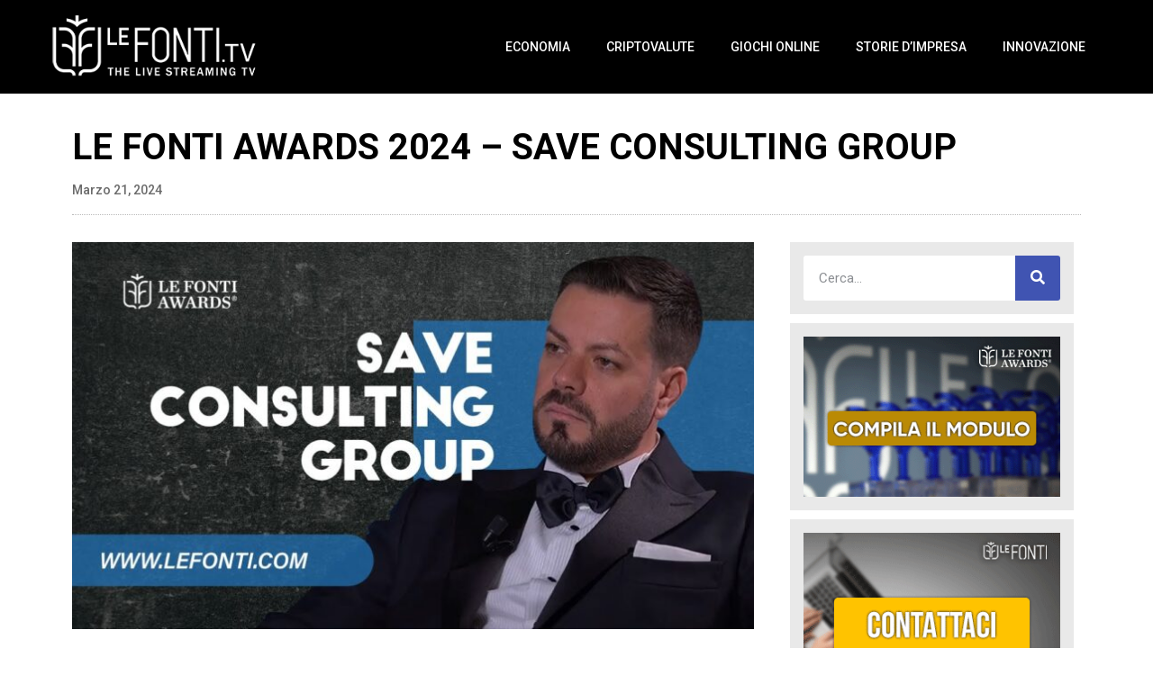

--- FILE ---
content_type: text/css
request_url: https://www.lefonti.tv/wp-content/cache/wpfc-minified/7xwolymy/9q1dn.css
body_size: 819
content:
.form-reg-intro {display:none;}
.fr_login {display:none;}
.form_registrazione_overlay {display:none;}
.form_registrazione_overlay .wpcf7-form span {
font-family: 'Fira Sans Condensed';
}
.form_registrazione_overlay .wpcf7-form span.wpcf7-not-valid-tip {
display: block!important;
}
.form_registrazione_overlay_wr {
background-image: url(//www.lefonti.tv/wp-content/uploads/custom/placeholder-video.jpeg);
background-size: cover;
background-repeat: no-repeat;
background-position: center center;
padding:10px 0 40px 0;
}
.home .form_registrazione_overlay_wr {
background-size: contain;
}
.form_registrazione_overlay_wr .form_registrazione_overlay {
width: 70%;
margin: 0 auto;
padding: 10px;
background-color: rgba(255, 255, 255, 0.9);
margin-top:40px;
}
.form_registrazione_overlay_wr .form_registrazione_overlay .form-reg-col1 {
width: 50%;
float: left;
display: block;
padding: 0 15px;
}
.form_registrazione_overlay_wr .form_registrazione_overlay .form-reg-col2 {
width: 50%;
float: left;
display: block;
padding: 0 15px;
}
.form_registrazione_overlay_wr .form_registrazione_overlay .form-reg-intro, .form_registrazione_overlay_wr .form_registrazione_overlay .form-reg-flag {
width: 100%;
float: none;
display: block;
clear: both;
}
.form_registrazione_overlay_wr .form_registrazione_overlay .form-reg-intro {
padding: 15px;
line-height: 21px;
font-size: 18px;
font-weight: bold;
color: #000;
font-family: 'Fira Sans Condensed';
}
.form_registrazione_overlay_wr .form_registrazione_overlay input[type=text], .form_registrazione_overlay_wr .form_registrazione_overlay input[type=email], .form_registrazione_overlay_wr .form_registrazione_overlay input[type=tel], .form_registrazione_overlay_wr .form_registrazione_overlay input[type=password] {
padding: 5px;
width: 100%;
font-size: 12px;
color: #000000;
font-family: 'Fira Sans Condensed';
border: 1px solid #000000;
background-color: #d6d6d6;
}
.form_registrazione_overlay_wr .form_registrazione_overlay input[type=checkbox] {
float: left;
}
.form_registrazione_overlay_wr .form_registrazione_overlay label {
font-size: 14px;
color: #000000;
font-family: 'Fira Sans Condensed';
}
.form_registrazione_overlay .legal_wr {
clear: both;
}
.form_registrazione_overlay .legal_txt {
font-size: 14px;
color: #000000;
font-family: 'Fira Sans Condensed';
display: block;
float: left;
width: 90%;
}
.form_registrazione_overlay .legal_flag {
display: block;
float: left;
width: 40px;
margin-top: -4px;
}
.form_registrazione_overlay_wr .video-container {
min-height: 640px;
height: auto;
padding: 0;
margin: 0;
}
.form_registrazione_overlay div.wpcf7 .wpcf7-submit {
margin: 0 auto;
clear: both;
text-align: center;
}
.fr_login {
width: 300px;
text-align: center;
margin: 25px auto;
}
.fr_login .login-remember {
text-align: left;
}
.fr_login .login-remember input {
margin: 7px 7px 0 0;
}
.fr_login .login-submit {}
.form_lg_reg_sw {
display: block;
padding: 30px 0 0 0;
border-bottom: 1px solid #333;
}
.form_lg_reg_sw input {
margin:0 10px 0 0;
background-color:#d6d6d6!important;
color: black!important;
}
.form_lg_reg_sw input.btn-act-frm {
background-color:#4ec3e0!important;
color: #ffffff!important;
}
.form_registrazione_overlay .wpcf7-form span a {
color:#000000;
text-decoration: underline;
}
.fr_login_wr .pwd_recovery_link a {
font-size: 14px;
font-family: 'Fira Sans Condensed';
color: #000000;
}
@media screen and (max-width: 1200px) {
.form_registrazione_overlay_wr .form_registrazione_overlay .form-reg-col1, .form_registrazione_overlay_wr .form_registrazione_overlay .form-reg-col2 {
float: none;
width: 100%;
}

--- FILE ---
content_type: text/css
request_url: https://www.lefonti.tv/wp-content/uploads/elementor/css/post-20754.css?ver=1721225294
body_size: 574
content:
.elementor-20754 .elementor-element.elementor-element-791abe0 > .elementor-container > .elementor-column > .elementor-widget-wrap{align-content:center;align-items:center;}.elementor-20754 .elementor-element.elementor-element-791abe0:not(.elementor-motion-effects-element-type-background), .elementor-20754 .elementor-element.elementor-element-791abe0 > .elementor-motion-effects-container > .elementor-motion-effects-layer{background-color:var( --e-global-color-3ac92b7c );}.elementor-20754 .elementor-element.elementor-element-791abe0{transition:background 0.3s, border 0.3s, border-radius 0.3s, box-shadow 0.3s;padding:0px 0px 0px 0px;z-index:1000;}.elementor-20754 .elementor-element.elementor-element-791abe0 > .elementor-background-overlay{transition:background 0.3s, border-radius 0.3s, opacity 0.3s;}.elementor-20754 .elementor-element.elementor-element-387b74d{text-align:left;}.elementor-20754 .elementor-element.elementor-element-387b74d img{width:80%;}.elementor-20754 .elementor-element.elementor-element-387b74d > .elementor-widget-container{margin:-10px 0px 0px 0px;}.elementor-20754 .elementor-element.elementor-element-c2b5c45 .elementor-menu-toggle{margin:0 auto;}.elementor-20754 .elementor-element.elementor-element-c2b5c45 .elementor-nav-menu .elementor-item{font-family:"Roboto", Sans-serif;font-size:14px;font-weight:500;text-transform:uppercase;}.elementor-20754 .elementor-element.elementor-element-c2b5c45 .elementor-nav-menu--main .elementor-item{color:var( --e-global-color-3440ce28 );fill:var( --e-global-color-3440ce28 );}.elementor-20754 .elementor-element.elementor-element-c2b5c45 .elementor-nav-menu--dropdown a, .elementor-20754 .elementor-element.elementor-element-c2b5c45 .elementor-menu-toggle{color:var( --e-global-color-3440ce28 );}.elementor-20754 .elementor-element.elementor-element-c2b5c45 .elementor-nav-menu--dropdown{background-color:var( --e-global-color-3ac92b7c );}.elementor-20754 .elementor-element.elementor-element-c2b5c45{z-index:1000;}@media(max-width:1024px){.elementor-20754 .elementor-element.elementor-element-387b74d{text-align:right;}}@media(max-width:767px){.elementor-20754 .elementor-element.elementor-element-791abe0{padding:10px 0px 0px 0px;}.elementor-20754 .elementor-element.elementor-element-4d6b293 > .elementor-element-populated{padding:0px 0px 0px 0px;}.elementor-20754 .elementor-element.elementor-element-387b74d{text-align:center;}.elementor-20754 .elementor-element.elementor-element-387b74d img{width:60%;}.elementor-20754 .elementor-element.elementor-element-9f0db17 > .elementor-element-populated{margin:0px 0px 0px 0px;--e-column-margin-right:0px;--e-column-margin-left:0px;}.elementor-20754 .elementor-element.elementor-element-c2b5c45 .elementor-nav-menu--main > .elementor-nav-menu > li > .elementor-nav-menu--dropdown, .elementor-20754 .elementor-element.elementor-element-c2b5c45 .elementor-nav-menu__container.elementor-nav-menu--dropdown{margin-top:0px !important;}.elementor-20754 .elementor-element.elementor-element-c2b5c45{z-index:0;}}@media(min-width:768px){.elementor-20754 .elementor-element.elementor-element-4d6b293{width:29.165%;}.elementor-20754 .elementor-element.elementor-element-9f0db17{width:70.447%;}}